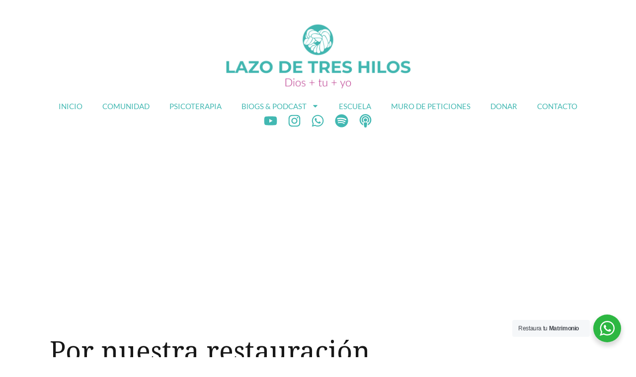

--- FILE ---
content_type: text/html; charset=utf-8
request_url: https://www.google.com/recaptcha/api2/aframe
body_size: 258
content:
<!DOCTYPE HTML><html><head><meta http-equiv="content-type" content="text/html; charset=UTF-8"></head><body><script nonce="1of8Tz8nFyUggJ5A9Zqmug">/** Anti-fraud and anti-abuse applications only. See google.com/recaptcha */ try{var clients={'sodar':'https://pagead2.googlesyndication.com/pagead/sodar?'};window.addEventListener("message",function(a){try{if(a.source===window.parent){var b=JSON.parse(a.data);var c=clients[b['id']];if(c){var d=document.createElement('img');d.src=c+b['params']+'&rc='+(localStorage.getItem("rc::a")?sessionStorage.getItem("rc::b"):"");window.document.body.appendChild(d);sessionStorage.setItem("rc::e",parseInt(sessionStorage.getItem("rc::e")||0)+1);localStorage.setItem("rc::h",'1769007166735');}}}catch(b){}});window.parent.postMessage("_grecaptcha_ready", "*");}catch(b){}</script></body></html>

--- FILE ---
content_type: text/css
request_url: https://lazodetreshilos.com/wp-content/uploads/elementor/css/post-4.css?ver=1768992366
body_size: 195
content:
.elementor-kit-4{--e-global-color-primary:#42B8B2;--e-global-color-secondary:#F3E3DB;--e-global-color-text:#101010;--e-global-color-accent:#B65A96;--e-global-color-4b61a2d:#42B8B2;--e-global-color-3fd6ecd:#b65a96;--e-global-color-6c98ddb:#4eacac;--e-global-color-804087a:#f3e3db;--e-global-typography-primary-font-family:"Lato";--e-global-typography-primary-font-weight:600;--e-global-typography-secondary-font-family:"Lato";--e-global-typography-secondary-font-weight:400;--e-global-typography-text-font-family:"Lato";--e-global-typography-text-font-weight:400;--e-global-typography-accent-font-family:"Lato";--e-global-typography-accent-font-weight:500;--e-global-typography-48fc3e4-font-family:"Lato";--e-global-typography-48fc3e4-font-size:85px;--e-global-typography-48fc3e4-font-weight:400;--e-global-typography-48fc3e4-text-transform:capitalize;--e-global-typography-48fc3e4-font-style:normal;--e-global-typography-48fc3e4-text-decoration:none;--e-global-typography-48fc3e4-line-height:1.2em;--e-global-typography-48fc3e4-letter-spacing:4.25px;font-family:"Lato", Sans-serif;}.elementor-kit-4 e-page-transition{background-color:#FFBC7D;}.elementor-section.elementor-section-boxed > .elementor-container{max-width:1500px;}.e-con{--container-max-width:1500px;}.elementor-widget:not(:last-child){--kit-widget-spacing:40px;}.elementor-element{--widgets-spacing:40px 40px;--widgets-spacing-row:40px;--widgets-spacing-column:40px;}{}h1.entry-title{display:var(--page-title-display);}@media(max-width:1024px){.elementor-kit-4{--e-global-typography-48fc3e4-font-size:45px;}.elementor-section.elementor-section-boxed > .elementor-container{max-width:1024px;}.e-con{--container-max-width:1024px;}}@media(max-width:767px){.elementor-kit-4{--e-global-typography-48fc3e4-font-size:32px;--e-global-typography-48fc3e4-letter-spacing:3.25px;}.elementor-section.elementor-section-boxed > .elementor-container{max-width:767px;}.e-con{--container-max-width:767px;}}

--- FILE ---
content_type: text/css
request_url: https://lazodetreshilos.com/wp-content/uploads/elementor/css/post-187.css?ver=1768992367
body_size: 513
content:
.elementor-187 .elementor-element.elementor-element-a06e464, .elementor-187 .elementor-element.elementor-element-a06e464 > .elementor-background-overlay{border-radius:0px 0px -53px 0px;}.elementor-187 .elementor-element.elementor-element-a06e464{margin-top:0px;margin-bottom:-52px;overflow:visible;}.elementor-widget-image .widget-image-caption{color:var( --e-global-color-text );font-family:var( --e-global-typography-text-font-family ), Sans-serif;font-weight:var( --e-global-typography-text-font-weight );}.elementor-187 .elementor-element.elementor-element-0b1b608{width:100%;max-width:100%;margin:00px 00px calc(var(--kit-widget-spacing, 0px) + 00px) 00px;align-self:center;text-align:center;}.elementor-187 .elementor-element.elementor-element-0b1b608 img{width:30%;}.elementor-187 .elementor-element.elementor-element-8514afb{margin-top:0px;margin-bottom:-50px;overflow:visible;}.elementor-widget-nav-menu .elementor-nav-menu .elementor-item{font-family:var( --e-global-typography-primary-font-family ), Sans-serif;font-weight:var( --e-global-typography-primary-font-weight );}.elementor-widget-nav-menu .elementor-nav-menu--main .elementor-item{color:var( --e-global-color-text );fill:var( --e-global-color-text );}.elementor-widget-nav-menu .elementor-nav-menu--main .elementor-item:hover,
					.elementor-widget-nav-menu .elementor-nav-menu--main .elementor-item.elementor-item-active,
					.elementor-widget-nav-menu .elementor-nav-menu--main .elementor-item.highlighted,
					.elementor-widget-nav-menu .elementor-nav-menu--main .elementor-item:focus{color:var( --e-global-color-accent );fill:var( --e-global-color-accent );}.elementor-widget-nav-menu .elementor-nav-menu--main:not(.e--pointer-framed) .elementor-item:before,
					.elementor-widget-nav-menu .elementor-nav-menu--main:not(.e--pointer-framed) .elementor-item:after{background-color:var( --e-global-color-accent );}.elementor-widget-nav-menu .e--pointer-framed .elementor-item:before,
					.elementor-widget-nav-menu .e--pointer-framed .elementor-item:after{border-color:var( --e-global-color-accent );}.elementor-widget-nav-menu{--e-nav-menu-divider-color:var( --e-global-color-text );}.elementor-widget-nav-menu .elementor-nav-menu--dropdown .elementor-item, .elementor-widget-nav-menu .elementor-nav-menu--dropdown  .elementor-sub-item{font-family:var( --e-global-typography-accent-font-family ), Sans-serif;font-weight:var( --e-global-typography-accent-font-weight );}.elementor-187 .elementor-element.elementor-element-d70a204 .elementor-menu-toggle{margin:0 auto;border-width:0px;border-radius:0px;}.elementor-187 .elementor-element.elementor-element-d70a204 .elementor-nav-menu .elementor-item{font-family:"Lato", Sans-serif;font-size:15px;font-weight:400;}.elementor-187 .elementor-element.elementor-element-d70a204 .elementor-nav-menu--main .elementor-item{color:var( --e-global-color-primary );fill:var( --e-global-color-primary );}.elementor-187 .elementor-element.elementor-element-d70a204{--nav-menu-icon-size:15px;}.elementor-187 .elementor-element.elementor-element-d5839d2{margin-top:18px;margin-bottom:0px;overflow:visible;}.elementor-187 .elementor-element.elementor-element-ea54675 .elementor-repeater-item-dd71e2f.elementor-social-icon i{color:var( --e-global-color-primary );}.elementor-187 .elementor-element.elementor-element-ea54675 .elementor-repeater-item-dd71e2f.elementor-social-icon svg{fill:var( --e-global-color-primary );}.elementor-187 .elementor-element.elementor-element-ea54675 .elementor-repeater-item-a26f4aa.elementor-social-icon i{color:var( --e-global-color-primary );}.elementor-187 .elementor-element.elementor-element-ea54675 .elementor-repeater-item-a26f4aa.elementor-social-icon svg{fill:var( --e-global-color-primary );}.elementor-187 .elementor-element.elementor-element-ea54675 .elementor-repeater-item-a50ad99.elementor-social-icon i{color:var( --e-global-color-primary );}.elementor-187 .elementor-element.elementor-element-ea54675 .elementor-repeater-item-a50ad99.elementor-social-icon svg{fill:var( --e-global-color-primary );}.elementor-187 .elementor-element.elementor-element-ea54675 .elementor-repeater-item-8179ed8.elementor-social-icon i{color:var( --e-global-color-primary );}.elementor-187 .elementor-element.elementor-element-ea54675 .elementor-repeater-item-8179ed8.elementor-social-icon svg{fill:var( --e-global-color-primary );}.elementor-187 .elementor-element.elementor-element-ea54675 .elementor-repeater-item-4a730f3.elementor-social-icon i{color:var( --e-global-color-primary );}.elementor-187 .elementor-element.elementor-element-ea54675 .elementor-repeater-item-4a730f3.elementor-social-icon svg{fill:var( --e-global-color-primary );}.elementor-187 .elementor-element.elementor-element-ea54675{--grid-template-columns:repeat(0, auto);text-align:center;--icon-size:27px;--grid-column-gap:7px;--grid-row-gap:0px;}.elementor-187 .elementor-element.elementor-element-ea54675 .elementor-social-icon{background-color:#42B8B200;--icon-padding:0.2em;}.elementor-theme-builder-content-area{height:400px;}.elementor-location-header:before, .elementor-location-footer:before{content:"";display:table;clear:both;}@media(max-width:767px){.elementor-187 .elementor-element.elementor-element-8514afb{margin-top:30px;margin-bottom:0px;z-index:5;}.elementor-187 .elementor-element.elementor-element-d5839d2{z-index:4;}}

--- FILE ---
content_type: text/css
request_url: https://lazodetreshilos.com/wp-content/uploads/elementor/css/post-545.css?ver=1768992367
body_size: 1573
content:
.elementor-545 .elementor-element.elementor-element-8673659:not(.elementor-motion-effects-element-type-background), .elementor-545 .elementor-element.elementor-element-8673659 > .elementor-motion-effects-container > .elementor-motion-effects-layer{background-color:#209F9D;}.elementor-545 .elementor-element.elementor-element-8673659 > .elementor-background-overlay{background-color:#616160;opacity:0;transition:background 0.3s, border-radius 0.3s, opacity 0.3s;}.elementor-545 .elementor-element.elementor-element-8673659 > .elementor-container{max-width:1175px;min-height:0px;}.elementor-545 .elementor-element.elementor-element-8673659{transition:background 0.3s, border 0.3s, border-radius 0.3s, box-shadow 0.3s;padding:90px 0px 130px 0px;overflow:visible;}.elementor-545 .elementor-element.elementor-element-14b7bd6a{margin-top:-89px;margin-bottom:-119px;overflow:visible;}.elementor-widget-heading .elementor-heading-title{font-family:var( --e-global-typography-primary-font-family ), Sans-serif;font-weight:var( --e-global-typography-primary-font-weight );color:var( --e-global-color-primary );}body:not(.rtl) .elementor-545 .elementor-element.elementor-element-6c46c8bf{left:0px;}body.rtl .elementor-545 .elementor-element.elementor-element-6c46c8bf{right:0px;}.elementor-545 .elementor-element.elementor-element-6c46c8bf{top:0px;}.elementor-545 .elementor-element.elementor-element-6c46c8bf .elementor-heading-title{font-size:18px;font-weight:500;color:#ffffff;}.elementor-widget-image .widget-image-caption{color:var( --e-global-color-text );font-family:var( --e-global-typography-text-font-family ), Sans-serif;font-weight:var( --e-global-typography-text-font-weight );}body:not(.rtl) .elementor-545 .elementor-element.elementor-element-8e7a80c{left:-104px;}body.rtl .elementor-545 .elementor-element.elementor-element-8e7a80c{right:-104px;}.elementor-545 .elementor-element.elementor-element-8e7a80c{top:16px;}.elementor-545 .elementor-element.elementor-element-8e7a80c img{width:48%;}.elementor-widget-text-editor{font-family:var( --e-global-typography-text-font-family ), Sans-serif;font-weight:var( --e-global-typography-text-font-weight );color:var( --e-global-color-text );}.elementor-widget-text-editor.elementor-drop-cap-view-stacked .elementor-drop-cap{background-color:var( --e-global-color-primary );}.elementor-widget-text-editor.elementor-drop-cap-view-framed .elementor-drop-cap, .elementor-widget-text-editor.elementor-drop-cap-view-default .elementor-drop-cap{color:var( --e-global-color-primary );border-color:var( --e-global-color-primary );}body:not(.rtl) .elementor-545 .elementor-element.elementor-element-0782e8f{left:0px;}body.rtl .elementor-545 .elementor-element.elementor-element-0782e8f{right:0px;}.elementor-545 .elementor-element.elementor-element-0782e8f{top:0px;font-family:"Lato", Sans-serif;font-weight:400;color:#FFFFFF;}.elementor-widget-icon-list .elementor-icon-list-item:not(:last-child):after{border-color:var( --e-global-color-text );}.elementor-widget-icon-list .elementor-icon-list-icon i{color:var( --e-global-color-primary );}.elementor-widget-icon-list .elementor-icon-list-icon svg{fill:var( --e-global-color-primary );}.elementor-widget-icon-list .elementor-icon-list-item > .elementor-icon-list-text, .elementor-widget-icon-list .elementor-icon-list-item > a{font-family:var( --e-global-typography-text-font-family ), Sans-serif;font-weight:var( --e-global-typography-text-font-weight );}.elementor-widget-icon-list .elementor-icon-list-text{color:var( --e-global-color-secondary );}body:not(.rtl) .elementor-545 .elementor-element.elementor-element-63d6cab1{left:4px;}body.rtl .elementor-545 .elementor-element.elementor-element-63d6cab1{right:4px;}.elementor-545 .elementor-element.elementor-element-63d6cab1{top:30px;--e-icon-list-icon-size:0px;--icon-vertical-offset:0px;}.elementor-545 .elementor-element.elementor-element-63d6cab1 .elementor-icon-list-items:not(.elementor-inline-items) .elementor-icon-list-item:not(:last-child){padding-block-end:calc(5px/2);}.elementor-545 .elementor-element.elementor-element-63d6cab1 .elementor-icon-list-items:not(.elementor-inline-items) .elementor-icon-list-item:not(:first-child){margin-block-start:calc(5px/2);}.elementor-545 .elementor-element.elementor-element-63d6cab1 .elementor-icon-list-items.elementor-inline-items .elementor-icon-list-item{margin-inline:calc(5px/2);}.elementor-545 .elementor-element.elementor-element-63d6cab1 .elementor-icon-list-items.elementor-inline-items{margin-inline:calc(-5px/2);}.elementor-545 .elementor-element.elementor-element-63d6cab1 .elementor-icon-list-items.elementor-inline-items .elementor-icon-list-item:after{inset-inline-end:calc(-5px/2);}.elementor-545 .elementor-element.elementor-element-63d6cab1 .elementor-icon-list-icon i{transition:color 0.3s;}.elementor-545 .elementor-element.elementor-element-63d6cab1 .elementor-icon-list-icon svg{transition:fill 0.3s;}.elementor-545 .elementor-element.elementor-element-63d6cab1 .elementor-icon-list-icon{padding-inline-end:0px;}.elementor-545 .elementor-element.elementor-element-63d6cab1 .elementor-icon-list-item > .elementor-icon-list-text, .elementor-545 .elementor-element.elementor-element-63d6cab1 .elementor-icon-list-item > a{font-size:14px;font-weight:300;}.elementor-545 .elementor-element.elementor-element-63d6cab1 .elementor-icon-list-text{color:#FFFFFF;transition:color 0.3s;}body:not(.rtl) .elementor-545 .elementor-element.elementor-element-70c1fea9{left:6px;}body.rtl .elementor-545 .elementor-element.elementor-element-70c1fea9{right:6px;}.elementor-545 .elementor-element.elementor-element-70c1fea9{top:0px;}.elementor-545 .elementor-element.elementor-element-70c1fea9 .elementor-heading-title{font-size:18px;font-weight:500;color:#ffffff;}.elementor-545 .elementor-element.elementor-element-4f13467d{margin:0px 0px calc(var(--kit-widget-spacing, 0px) + 0px) 0px;top:30px;--e-icon-list-icon-size:6px;--icon-vertical-offset:0px;}body:not(.rtl) .elementor-545 .elementor-element.elementor-element-4f13467d{left:5px;}body.rtl .elementor-545 .elementor-element.elementor-element-4f13467d{right:5px;}.elementor-545 .elementor-element.elementor-element-4f13467d .elementor-icon-list-items:not(.elementor-inline-items) .elementor-icon-list-item:not(:last-child){padding-block-end:calc(0px/2);}.elementor-545 .elementor-element.elementor-element-4f13467d .elementor-icon-list-items:not(.elementor-inline-items) .elementor-icon-list-item:not(:first-child){margin-block-start:calc(0px/2);}.elementor-545 .elementor-element.elementor-element-4f13467d .elementor-icon-list-items.elementor-inline-items .elementor-icon-list-item{margin-inline:calc(0px/2);}.elementor-545 .elementor-element.elementor-element-4f13467d .elementor-icon-list-items.elementor-inline-items{margin-inline:calc(-0px/2);}.elementor-545 .elementor-element.elementor-element-4f13467d .elementor-icon-list-items.elementor-inline-items .elementor-icon-list-item:after{inset-inline-end:calc(-0px/2);}.elementor-545 .elementor-element.elementor-element-4f13467d .elementor-icon-list-icon i{transition:color 0.3s;}.elementor-545 .elementor-element.elementor-element-4f13467d .elementor-icon-list-icon svg{transition:fill 0.3s;}.elementor-545 .elementor-element.elementor-element-4f13467d .elementor-icon-list-icon{padding-inline-end:0px;}.elementor-545 .elementor-element.elementor-element-4f13467d .elementor-icon-list-item > .elementor-icon-list-text, .elementor-545 .elementor-element.elementor-element-4f13467d .elementor-icon-list-item > a{font-family:"Lato", Sans-serif;font-size:14px;font-weight:300;}.elementor-545 .elementor-element.elementor-element-4f13467d .elementor-icon-list-text{color:#FFFFFF;transition:color 0.3s;}.elementor-545 .elementor-element.elementor-element-362e8b9d > .elementor-element-populated{margin:0% 0% 0% 20%;--e-column-margin-right:0%;--e-column-margin-left:20%;}.elementor-545 .elementor-element.elementor-element-426e73fb{margin:0px 0px calc(var(--kit-widget-spacing, 0px) + 0px) 0px;top:0px;}body:not(.rtl) .elementor-545 .elementor-element.elementor-element-426e73fb{left:-90px;}body.rtl .elementor-545 .elementor-element.elementor-element-426e73fb{right:-90px;}.elementor-545 .elementor-element.elementor-element-426e73fb .elementor-heading-title{font-size:18px;font-weight:500;color:#ffffff;}.elementor-545 .elementor-element.elementor-element-1b5ed79 .elementor-repeater-item-dd71e2f.elementor-social-icon{background-color:var( --e-global-color-secondary );}.elementor-545 .elementor-element.elementor-element-1b5ed79 .elementor-repeater-item-dd71e2f.elementor-social-icon i{color:var( --e-global-color-primary );}.elementor-545 .elementor-element.elementor-element-1b5ed79 .elementor-repeater-item-dd71e2f.elementor-social-icon svg{fill:var( --e-global-color-primary );}.elementor-545 .elementor-element.elementor-element-1b5ed79 .elementor-repeater-item-a26f4aa.elementor-social-icon{background-color:var( --e-global-color-secondary );}.elementor-545 .elementor-element.elementor-element-1b5ed79 .elementor-repeater-item-a26f4aa.elementor-social-icon i{color:var( --e-global-color-primary );}.elementor-545 .elementor-element.elementor-element-1b5ed79 .elementor-repeater-item-a26f4aa.elementor-social-icon svg{fill:var( --e-global-color-primary );}.elementor-545 .elementor-element.elementor-element-1b5ed79 .elementor-repeater-item-a50ad99.elementor-social-icon{background-color:var( --e-global-color-secondary );}.elementor-545 .elementor-element.elementor-element-1b5ed79 .elementor-repeater-item-a50ad99.elementor-social-icon i{color:var( --e-global-color-primary );}.elementor-545 .elementor-element.elementor-element-1b5ed79 .elementor-repeater-item-a50ad99.elementor-social-icon svg{fill:var( --e-global-color-primary );}.elementor-545 .elementor-element.elementor-element-1b5ed79 .elementor-repeater-item-8179ed8.elementor-social-icon{background-color:var( --e-global-color-secondary );}.elementor-545 .elementor-element.elementor-element-1b5ed79 .elementor-repeater-item-8179ed8.elementor-social-icon i{color:var( --e-global-color-primary );}.elementor-545 .elementor-element.elementor-element-1b5ed79 .elementor-repeater-item-8179ed8.elementor-social-icon svg{fill:var( --e-global-color-primary );}.elementor-545 .elementor-element.elementor-element-1b5ed79 .elementor-repeater-item-4a730f3.elementor-social-icon{background-color:var( --e-global-color-secondary );}.elementor-545 .elementor-element.elementor-element-1b5ed79 .elementor-repeater-item-4a730f3.elementor-social-icon i{color:var( --e-global-color-primary );}.elementor-545 .elementor-element.elementor-element-1b5ed79 .elementor-repeater-item-4a730f3.elementor-social-icon svg{fill:var( --e-global-color-primary );}.elementor-545 .elementor-element.elementor-element-1b5ed79{--grid-template-columns:repeat(0, auto);text-align:center;width:100%;max-width:100%;top:31px;--icon-size:30px;--grid-column-gap:7px;--grid-row-gap:0px;}body:not(.rtl) .elementor-545 .elementor-element.elementor-element-1b5ed79{left:-94px;}body.rtl .elementor-545 .elementor-element.elementor-element-1b5ed79{right:-94px;}.elementor-545 .elementor-element.elementor-element-1b5ed79 .elementor-social-icon{background-color:#42B8B200;--icon-padding:0.2em;}.elementor-545 .elementor-element.elementor-element-06aaebe{width:initial;max-width:initial;margin:0px 0px calc(var(--kit-widget-spacing, 0px) + 0px) 0px;top:84px;font-family:"Lato", Sans-serif;font-size:14px;font-weight:300;color:#FFFFFF;}body:not(.rtl) .elementor-545 .elementor-element.elementor-element-06aaebe{left:-81px;}body.rtl .elementor-545 .elementor-element.elementor-element-06aaebe{right:-81px;}.elementor-545 .elementor-element.elementor-element-cb76f46{width:initial;max-width:initial;margin:0px 0px calc(var(--kit-widget-spacing, 0px) + 0px) 0px;top:102px;font-family:"Lato", Sans-serif;font-size:14px;font-weight:300;color:#FFFFFFFA;}body:not(.rtl) .elementor-545 .elementor-element.elementor-element-cb76f46{left:-81px;}body.rtl .elementor-545 .elementor-element.elementor-element-cb76f46{right:-81px;}.elementor-545 .elementor-element.elementor-element-db48f71{width:var( --container-widget-width, 16% );max-width:16%;--container-widget-width:16%;--container-widget-flex-grow:0;top:117px;}body:not(.rtl) .elementor-545 .elementor-element.elementor-element-db48f71{left:147px;}body.rtl .elementor-545 .elementor-element.elementor-element-db48f71{right:147px;}.elementor-545 .elementor-element.elementor-element-6cec5b8a{width:var( --container-widget-width, 74% );max-width:74%;--container-widget-width:74%;--container-widget-flex-grow:0;top:140px;text-align:end;}body:not(.rtl) .elementor-545 .elementor-element.elementor-element-6cec5b8a{left:-137px;}body.rtl .elementor-545 .elementor-element.elementor-element-6cec5b8a{right:-137px;}.elementor-545 .elementor-element.elementor-element-6cec5b8a .elementor-heading-title{font-size:14px;font-weight:300;line-height:1.5em;color:#FFFFFF;}.elementor-theme-builder-content-area{height:400px;}.elementor-location-header:before, .elementor-location-footer:before{content:"";display:table;clear:both;}@media(min-width:768px){.elementor-545 .elementor-element.elementor-element-3380b68d{width:23.549%;}.elementor-545 .elementor-element.elementor-element-362e8b9d{width:42.784%;}}@media(max-width:2048px){body:not(.rtl) .elementor-545 .elementor-element.elementor-element-8e7a80c{left:-101px;}body.rtl .elementor-545 .elementor-element.elementor-element-8e7a80c{right:-101px;}.elementor-545 .elementor-element.elementor-element-8e7a80c{top:24px;}body:not(.rtl) .elementor-545 .elementor-element.elementor-element-63d6cab1{left:6px;}body.rtl .elementor-545 .elementor-element.elementor-element-63d6cab1{right:6px;}.elementor-545 .elementor-element.elementor-element-63d6cab1{top:127px;}body:not(.rtl) .elementor-545 .elementor-element.elementor-element-cb76f46{left:-81px;}body.rtl .elementor-545 .elementor-element.elementor-element-cb76f46{right:-81px;}.elementor-545 .elementor-element.elementor-element-cb76f46{top:103px;}}@media(max-width:1024px){.elementor-545 .elementor-element.elementor-element-8673659{padding:0% 0% 18% 0%;}.elementor-545 .elementor-element.elementor-element-14b7bd6a{margin-top:0px;margin-bottom:0px;}.elementor-545 .elementor-element.elementor-element-63d6cab1 .elementor-icon-list-item > .elementor-icon-list-text, .elementor-545 .elementor-element.elementor-element-63d6cab1 .elementor-icon-list-item > a{font-size:13px;}.elementor-545 .elementor-element.elementor-element-4f13467d .elementor-icon-list-item > .elementor-icon-list-text, .elementor-545 .elementor-element.elementor-element-4f13467d .elementor-icon-list-item > a{font-size:13px;}.elementor-545 .elementor-element.elementor-element-362e8b9d > .elementor-element-populated{margin:0px 0px 0px 0px;--e-column-margin-right:0px;--e-column-margin-left:0px;}body:not(.rtl) .elementor-545 .elementor-element.elementor-element-6cec5b8a{left:-160px;}body.rtl .elementor-545 .elementor-element.elementor-element-6cec5b8a{right:-160px;}.elementor-545 .elementor-element.elementor-element-6cec5b8a{top:138px;}}@media(max-width:767px){.elementor-545 .elementor-element.elementor-element-8673659{padding:0% 0% 90% 0%;}.elementor-545 .elementor-element.elementor-element-17eebc14 > .elementor-element-populated{padding:0px 0px 0px 0px;}.elementor-545 .elementor-element.elementor-element-50aab194{width:50%;}body:not(.rtl) .elementor-545 .elementor-element.elementor-element-6c46c8bf{left:5px;}body.rtl .elementor-545 .elementor-element.elementor-element-6c46c8bf{right:5px;}.elementor-545 .elementor-element.elementor-element-6c46c8bf{top:12px;}body:not(.rtl) .elementor-545 .elementor-element.elementor-element-8e7a80c{left:-22px;}body.rtl .elementor-545 .elementor-element.elementor-element-8e7a80c{right:-22px;}.elementor-545 .elementor-element.elementor-element-8e7a80c{top:8px;}.elementor-545 .elementor-element.elementor-element-8e7a80c img{width:77%;}body:not(.rtl) .elementor-545 .elementor-element.elementor-element-0782e8f{left:5px;}body.rtl .elementor-545 .elementor-element.elementor-element-0782e8f{right:5px;}.elementor-545 .elementor-element.elementor-element-0782e8f{top:51px;font-size:13px;line-height:0.1em;}body:not(.rtl) .elementor-545 .elementor-element.elementor-element-63d6cab1{left:6px;}body.rtl .elementor-545 .elementor-element.elementor-element-63d6cab1{right:6px;}.elementor-545 .elementor-element.elementor-element-63d6cab1{top:82px;}.elementor-545 .elementor-element.elementor-element-3380b68d{width:50%;}body:not(.rtl) .elementor-545 .elementor-element.elementor-element-70c1fea9{left:6px;}body.rtl .elementor-545 .elementor-element.elementor-element-70c1fea9{right:6px;}.elementor-545 .elementor-element.elementor-element-70c1fea9{top:8px;}.elementor-545 .elementor-element.elementor-element-362e8b9d > .elementor-element-populated{margin:30px 0px 0px 0px;--e-column-margin-right:0px;--e-column-margin-left:0px;}body:not(.rtl) .elementor-545 .elementor-element.elementor-element-426e73fb{left:7px;}body.rtl .elementor-545 .elementor-element.elementor-element-426e73fb{right:7px;}.elementor-545 .elementor-element.elementor-element-426e73fb{top:149px;}body:not(.rtl) .elementor-545 .elementor-element.elementor-element-1b5ed79{left:0px;}body.rtl .elementor-545 .elementor-element.elementor-element-1b5ed79{right:0px;}.elementor-545 .elementor-element.elementor-element-1b5ed79{top:173px;--icon-size:28px;}body:not(.rtl) .elementor-545 .elementor-element.elementor-element-06aaebe{left:3px;}body.rtl .elementor-545 .elementor-element.elementor-element-06aaebe{right:3px;}.elementor-545 .elementor-element.elementor-element-06aaebe{top:243px;}body:not(.rtl) .elementor-545 .elementor-element.elementor-element-cb76f46{left:4px;}body.rtl .elementor-545 .elementor-element.elementor-element-cb76f46{right:4px;}.elementor-545 .elementor-element.elementor-element-cb76f46{top:262px;}body:not(.rtl) .elementor-545 .elementor-element.elementor-element-db48f71{left:235px;}body.rtl .elementor-545 .elementor-element.elementor-element-db48f71{right:235px;}.elementor-545 .elementor-element.elementor-element-db48f71{top:280px;}body:not(.rtl) .elementor-545 .elementor-element.elementor-element-6cec5b8a{left:4px;}body.rtl .elementor-545 .elementor-element.elementor-element-6cec5b8a{right:4px;}.elementor-545 .elementor-element.elementor-element-6cec5b8a{top:299px;text-align:start;}}